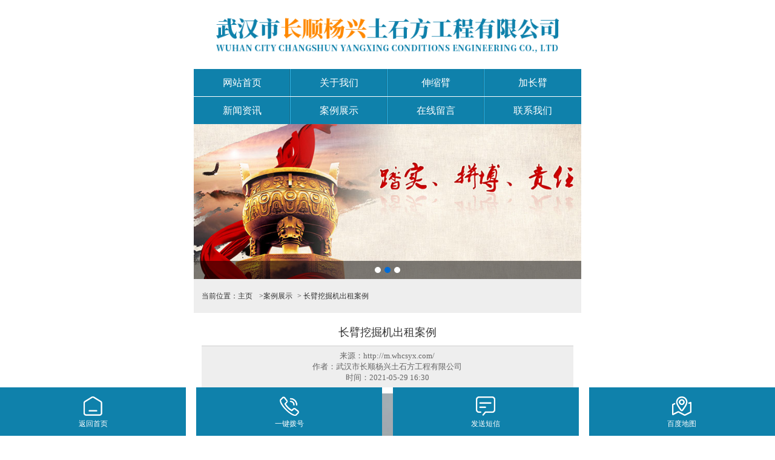

--- FILE ---
content_type: text/html; charset=utf-8
request_url: http://m.whcsyx.com/article/202.html
body_size: 2329
content:
<!DOCTYPE html>
<html>
<head>
    <meta charset="UTF-8">
    <meta http-equiv="X-UA-Compatible" content="IE=edge,chrome=1" />
    <meta name="renderer" content="webkit" />
   <title>长臂挖掘机出租案例-武汉市长顺杨兴土石方工程有限公司 </title>
    <meta name="keywords" content=""/>
    <meta name="description" content=""/>


    

<meta name="viewport" content="width=device-width,minimum-scale=1.0,maximum-scale=1.0,imum-scale=1.0,user-scalable=no"/>
<meta name="format-detection" content="telephone=no">
<link rel="stylesheet" href="/themes/simpleboot3/public/assets/style/style.css">
<script type="text/javascript" src="/themes/simpleboot3/public/assets/js/jquery.min.js"></script>
<script type="text/javascript" src="/themes/simpleboot3/public/assets/js/touchSlide.js"></script>
<script>
(function(){
    var bp = document.createElement('script');
    var curProtocol = window.location.protocol.split(':')[0];
    if (curProtocol === 'https'){
   bp.src = 'https://zz.bdstatic.com/linksubmit/push.js';
  }
  else{
  bp.src = 'http://push.zhanzhang.baidu.com/push.js';
  }
    var s = document.getElementsByTagName("script")[0];
    s.parentNode.insertBefore(bp, s);
})();
</script>
<script>
var _hmt = _hmt || [];
(function() {
  var hm = document.createElement("script");
  hm.src = "https://hm.baidu.com/hm.js?1cf8f80a5d6b6e188668aea8e6154c66";
  var s = document.getElementsByTagName("script")[0]; 
  s.parentNode.insertBefore(hm, s);
})();
</script>

    
     
</head>
<body >

     <div class="head">
   <div class="name">
     <h1><a href="http://m.whcsyx.com/"><img src="/themes/simpleboot3/public/assets/images/name.png" alt="伸缩臂挖机租赁"></a></h1></div>
   </div>
 <div class="nav">
     <ul>
         
             <li class="">
             <a href="http://m.whcsyx.com/">网站首页</a>                   
             </li>

         
             <li class="">
              
                 <a href="http://m.whcsyx.com/about.html" rel="nofollow">关于我们</a>
                                   
             </li>

         
             <li class="">
             <a href="http://m.whcsyx.com/productA.html">伸缩臂</a>                   
             </li>

         
             <li class="">
             <a href="http://m.whcsyx.com/productE.html">加长臂</a>                   
             </li>

         
             <li class="">
             <a href="http://m.whcsyx.com/news.html">新闻资讯</a>                   
             </li>

         
             <li class="">
             <a href="http://m.whcsyx.com/cases.html">案例展示</a>                   
             </li>

         
             <li class="">
              
                 <a href="http://m.whcsyx.com/message.html" rel="nofollow">在线留言</a>
                                   
             </li>

         
             <li class="">
              
                 <a href="http://m.whcsyx.com/contact.html" rel="nofollow">联系我们</a>
                                   
             </li>

         
     </ul>
 </div>
 <div class="banner" id="focus">
    <div class="hd">
        <ul>
           
        </ul>
    </div>
    <div class="bd">
        <ul>
           
               <li>
                   <img src="http://m.whcsyx.com/upload/default/20210529/4a409b0087c14e38fbe719d6f186ae8c.jpg" alt="伸缩臂挖机租赁"></li>
           

               <li>
                   <img src="http://m.whcsyx.com/upload/default/20210529/350237b97ddd8c9a2f894bf3d64613c7.jpg" alt="长臂挖掘机出租"></li>
           

               <li>
                   <img src="http://m.whcsyx.com/upload/default/20210529/4a409b0087c14e38fbe719d6f186ae8c.jpg" alt="长臂挖掘机"></li>
           
        </ul>
    </div>
</div>
 

  <div class="crumbs">
        <p>
            当前位置：
        </p>
        <a href="http://m.whcsyx.com/">主页 </a>
        <a href="http://m.whcsyx.com/cases.html">案例展示</a>
        <a href="http://m.whcsyx.com/cases/202.html">长臂挖掘机出租案例</a>
     </div>

  <div class="article-details">
    <div class="tit">
      <h4>
        长臂挖掘机出租案例      </h4>
      <span> 
	  来源：http://m.whcsyx.com/ <br/>
	  作者：武汉市长顺杨兴土石方工程有限公司 <br/> 
	  时间：2021-05-29 16:30 <br/>
	  </span>
    </div>
    <div class="intro">
       <img src="http://m.whcsyx.com/upload/portal/20210529/62deca6a04eb7431fe29fd3d2cda9f8b.jpg" alt="长臂挖掘机出租案例">
      <p>
              </p>
    </div>
  </div>

  <div class="fy">

     
   <p>上一篇：<a href="http://m.whcsyx.com/cases/201.html">伸缩臂挖机的特点是什么</a> </p>  
  
      <p>下一篇：<a href="http://m.whcsyx.com/cases/203.html">长臂挖掘机出租案例</a> </p>   
   
       <p>
          <a class="return" href="http://m.whcsyx.com/cases.html">返回列表</a>
       </p>
     </div>


   <div class="footer">
        <div class="gotop" id="goTop">
            <p>
                Top
            </p>
            <img src="/themes/simpleboot3/public/assets/images/gotop.png" alt="返回顶部">
        </div>
        <div class="info">
            <h4>
               武汉市长顺杨兴土石方工程有限公司            </h4>
                <p>
                   联系人：杨经理<br />
手　机：13907136806<br />
邮　箱：286983182@qq.com<br />
地　址：武汉市汉口常青路97号<br />                </p>
            </div>
             
    </div>
    
      <div class="fn">
           <ul>
               <li>
                   <a href="http://m.whcsyx.com">
                       <img src="/themes/simpleboot3/public/assets/images/fn01.png" alt="伸缩臂挖机租赁">
                       <p>
                           返回首页
                       </p>
                   </a>
               </li>
               <li>
                   <a href="tel:13907136806">
                       <img src="/themes/simpleboot3/public/assets/images/fn02.png" alt="挖机租赁电话">
                       <p>
                          一键拨号
                       </p>
                   </a>
               </li>
               <li>
                   <a href="sms:13907136806">
                       <img src="/themes/simpleboot3/public/assets/images/fn03.png" alt="挖掘机出租短信">
                       <p>
                            发送短信
                       </p>
                   </a>
               </li>
               <li>
                    <a href="http://m.whcsyx.com/contact">
                       <img src="/themes/simpleboot3/public/assets/images/fn04.png" alt="长顺杨兴地址">
                       <p>
                           百度地图
                       </p>
                   </a>
               </li>
           </ul>
           
       </div>
        <script>
          TouchSlide({ 
            slideCell:"#focus",
            titCell:".hd ul",
            mainCell:".bd ul", 
            effect:"left", 
            autoPlay:true, 
            autoPage:true, 
            switchLoad:"_src",
            delayTime:500 
          });
                   
             $(function(){
            showScroll();
            function showScroll(){
              $('#goTop').click(function(){
                $("html,body").animate({scrollTop:0},800);
              }); 
            }
           })

          
          </script>

</body>
</html>

--- FILE ---
content_type: text/css
request_url: http://m.whcsyx.com/themes/simpleboot3/public/assets/style/style.css
body_size: 3348
content:
*{margin: 0px;padding: 0px;}
body{max-width:640px;margin:0 auto;background:#ffffff;padding:0px;text-decoration:none;font-size: 12px;font-variant:normal;font-family: "微软雅黑";}/*为部分带全站背景图准备可以将背景图或背景色部分删除掉*/
a:link,a:visited,a:hover,a:active{text-decoration:none;}
a{text-decoration: none;}
li{list-style-type:none;}
img{border:0px;display: block;}
ul,ol{list-style-type: none;list-style-image: none;}
/*清除浮动*/


.tel{
	width: 100%;
	height: auto;
	overflow: hidden;
	background: #0f81ab;
	display: flex;
	padding: 8px 0;
	justify-content: center;
	align-items: center;
	color:#fff;
}
.tel  span{
	display: block;
 	max-width: 210px;
}
.tel img{
	display: block;
	margin-right: 8px;
	height: 20px;
}
.tel p{
	font-size: 14px;
}
.head{
	width: 96%;
	padding:4% 2%;
	height: auto;
	overflow: hidden;
	display: flex;
	align-items: center;
 
	justify-content: center;
}
.head .name{
	width: 92%;
}
.head img{
	display: block;
	width: 100%;
}
 

.nav{
	width: 100%;
	margin:0 auto;
	height: auto;
	overflow: hidden;
 	background: #0f81ab;
}
 
.nav ul li{
	float: left;
	width:25%;
	height:45px;
	position: relative;
	line-height:45px;
	text-align: center;
	border-top: 1px solid #fff;
	overflow: hidden;
}
.nav ul li:after{
	content: "";
	width: 2px;
	height: 100%;
	position: absolute;
	right: 0;
	top: 0;
	background: url(../images/icon02.png) no-repeat center;
	background-size: 100% auto;
}
.nav ul li:nth-child(4n):after{
	width: 0;
	height: 0;
	overflow: hidden;
}
.nav ul li a{
	color:#fff;
	font-size: 16px;
	display: block;
}
.nav ul .active{
	background: #FFCC00;
}
.nav .btn{
	float: right;
	background:#006cd8;
	width: 10%;
}
.nav .btn img{
	display: block;
 	height:40px;
 	float: right;
}
.banner{
	width: 100%;
	height: auto;
	overflow: hidden;
	position: relative;
}
.banner .bd ul li img{
	display: block;
	width: 100%
}
.banner .hd {
	position: absolute;
	bottom: 0px;
	height: 30px;
	background: rgba(0,0,0,0.5);
	width: 100%;
	z-index: 100;
}
.banner .hd  ul{
	display: flex;
	align-items: center;
	justify-content: center;
	height: 30px;
}
.banner .hd  ul li{
	float: left;
	margin-left: 3px;
	margin-right: 3px;
	height: 10px;
	width: 10px;
	border-radius: 50%;
	line-height: 40px;
	background: #fff;
	overflow: hidden;
}
.banner .hd  ul .on{
	background: #006cd8;
}
.title p{
	color:#999999;
	font-size: 14px;
	text-align: center;
	text-transform: uppercase;
	font-style: 'Arial';
}
.title  b{
	color:#ffcc00;
}
.title h4{
	color:#0f81ab;
	font-size: 18px;
	text-align: center;
	background: url(../images/title.png) no-repeat center;
	background-size: 130% auto;
	margin-top: 5px;
}
.fw{
	width: 96%;
	height: auto;
	overflow: hidden;
	margin: 0 auto;
	margin-top: 20px;
}
.fw .bd{
	width: 100%;
	margin-top: 10px;
}
.fw .bd img{
	display: block;
	width: 100%;
}
.cases{
	width: 100%;
	margin: 0 auto;
	height: auto;
	overflow: hidden;
	margin-top: 30px;
}

.cases .show{
	width:96%;
	margin: 0 auto;
	height: auto;
	overflow: hidden;
	margin-top: 15px;
}
.cases .show .box{
	width: 600%;
}
.cases .show .pic{
	float: left;
	width: 49%;
}
.cases .show .pic ul li{
	float: left;
	width: 19.5%;
	margin-left: .5%;
	height: auto;
	border: 1px solid #dcdcdc;
	box-sizing: border-box;
	overflow: hidden;
}
.cases .show .pic ul li img{
	display: block;
	width: 96%;
	margin: 2%;
	margin-bottom: 0;
}
.cases .show .pic ul li p{
	width: 100%;
	text-align: center;
	color:#1a1a1a;
	font-size: 14px;
	text-align: center;
	 white-space: nowrap;
    text-overflow: ellipsis;
    overflow: hidden;
	line-height: 30px;
}
.adv{
	width: 100%;
	height: auto;
	overflow: hidden;
	margin-top: 30px;
}
.adv .tit{
	width: 100%;
}
.adv .tit img{
	display: block;
	width: 100%;
}
.adv  .part{
	width: 96%;
	margin: 0 auto;
	height: auto;
	margin-top: 10px;
	overflow: hidden;
}
.adv ul{
	width: 100%;
	margin: 0 auto;
	height: auto;
	overflow: hidden;
	margin-top:5px;
}
.adv ul li{
	width: 100%;
	height: auto;
	overflow: hidden;
	margin-top: 5px;
}
.adv   .pic img{
	display: block;
	width: 100%;
}
.adv ul li .intro{
	width: 100%;
	margin: 0 auto;
	height: auto;
	margin-top: 5px;
	overflow: hidden;
	margin-bottom: 10px;
}
.adv ul li .intro .t{
	width: 100%;
	height: auto;
	overflow: hidden;
	border-bottom: 1px dashed #dcdcdc;
	
}
.adv ul li .intro .t h4{
	float: left;
	font-size: 16px;
	color:#006cd8;
	line-height: 25px;
}
.adv ul li .intro .t  span{
	display: block;
	line-height: 30px;
	color:#999999;
	float: left;
	margin-left: 10px;
}
.adv ul li .intro .info{
	width: 100%;
	height: auto;
	margin-top: 5px;
	overflow: hidden;
}
.adv ul li .intro .info p{
	color:#555555;
	font-size: 12px;
	line-height: 20px;
}


.about{
	width: 100%;
	margin: 0 auto;
	height: auto;
	overflow: hidden;
	margin-top: 30px;
	padding-bottom: 30px;
	background: url(../images/bg01.png) no-repeat center;
}

.about .tit{
	width: 100%;
	height: auto;
	overflow: hidden;
	padding: 10px 0;
	background: #0f81ab;
	border-top: 1px solid #2c5eb9;
	border-bottom: 1px solid #2c5eb9;
	box-shadow: 0 0 3px 1px #19366c;
	margin-top: 20px;
}
.about .tit h4{
	color:#fff;
	font-size: 18px;
	display: table;
	margin: 0 auto;
	text-align: center;
	background: url(../images/title02.png) no-repeat center bottom;
	padding-bottom: 10px;
}
.about .tit p{
	color:#ffffff;
	font-size: 14px;
	text-align: center;
	margin-top: 5px;
}
.about .tit  b{
	color:#ffcc00;
}
.about .info{
	width: 94%;
	margin: 0 auto;
	height: auto;
	overflow: hidden;
	margin-top: 20px;
	line-height: 24px;
	text-align:justify;
	color:#fff;
	font-size: 14px;
 
}
.about .ad{
	width:80%;
	margin: 0 auto;
	height: auto;
	overflow: hidden;
	margin: 30px auto;

}
.about .ad ul {
	display: flex;
	justify-content: space-between;
	align-items: center;
}
.about .ad ul li{
	float: left;
}
.about .ad ul li img{
	display: block;
	width: 60px;
}
.about .ad ul li  p{
	text-align: center;
	color:#fff;
	font-size: 14px;
}
.more{
	display: block;
	width: 110px;
	height: 30px;
 	background: #ffcc00;
	line-height:30px;
	text-align: center;
	color:#333;
	font-size: 12px;
	margin: 0 auto;
	margin-top: 15px;
}

.more a{
	color: #333;
}
.product{
	width: 100%;
	margin: 0 auto;
	height: auto;
	overflow: hidden;
	margin-top: 30px;
}
.product .list{
	width: 96%;
	margin: 0 auto;
	height: auto;
	overflow: hidden;
	margin-top: 15px;
}
.product .list ul li{
	width:49%;
	height:35px;
	line-height:35px;
	background: #eeeeee;
	float: left; 
	margin-bottom: 5px;
	position: relative;
 
}
.product .list ul li:nth-child(2n){
	float: right;
}
.product .list ul li:after{
	content: ">>";
	position: absolute;
	left:0;
	top: 0;
	color:#000000;
	position: absolute;
	left: 5px;
}
.product .list ul li a{
	color:#333333;
	white-space: nowrap;
    text-overflow: ellipsis;
    margin-left: 30px;
    overflow: hidden;
    display: block;
    font-size: 14px;
}

.product .pic{
	width: 96%;
	margin: 0 auto;
	height: auto;
	overflow: hidden;
	margin-top: 10px;
}
.product .pic ul li{
	float: left;
	width: 49%;
	height: auto;
	overflow: hidden;
	margin-bottom: 8px;
	border: 1px solid #dcdcdc;
	border-radius: 5px;
	box-sizing: border-box;
}
.product .pic ul li img{
	display: block;
	width:94%;
	margin: 3%;
	margin-bottom: 0;
	border: 1px solid #eee;
	box-sizing: border-box;
 
}
.product .pic ul li:nth-child(2n){
	float: right;
}
.product .pic ul li p{
	width: 100%;
	height: 30px;
	line-height: 30px;
	text-align: center;
	 white-space: nowrap;
    text-overflow: ellipsis;
    overflow: hidden;
	font-size: 14px;
	color:#333333;
}
.news{
	width: 100%;
	margin: 0 auto;
	height: auto;
	overflow: hidden;
	margin-top:30px;
}

.news .tab {
	width: 90%;
	margin:0 auto;
	margin-top: 5px;
	height: auto;
	overflow: hidden;
}
.news .tab a{
	display: block;
	width: 49%;
	height: 35px;
	margin-top: 10px;
	line-height: 35px;
	color:#333;
	text-align: center;
	font-size: 14px;
	background: #EEEEEE;
	float: left;
}
.news .tab a:nth-child(2n){
	float: right;
}
.news ul {
	width: 96%;
	margin:0 auto;
	height: auto;
	overflow: hidden;
	margin-top: 20px;
}

.news ul li{
	width: 100%;
	height: auto;
	overflow: hidden;
	background: #eeeeee;
	position: relative;
 	padding:  5px 0;
 	margin-bottom: 1px;
}
.news ul li:nth-child(2n){
	background: #f6f6f6;
}
.news ul li h4{
	margin-left: 14px;
	font-size: 16px;
	color:#333333;
	white-space: nowrap;
	font-weight: normal;
    text-overflow: ellipsis;
    overflow: hidden;
}
.news ul li span{
	color:#999999;
	font-size: 12px;
	margin-top: 5px;
	margin: 3px 0;
	display: block;
	margin-left: 15px;
}
.news ul li p{
	width: 96%;
	color:#666;
	white-space: nowrap;
    text-overflow: ellipsis;
    margin-top: 5px;
    overflow: hidden;
	font-size: 13px;
	margin-left: 15px;
}
.news .more{
	display: block;
	width: 110px;
	height: 30px;
	border: 1px solid #c9c9c9;
	line-height:30px;
	border-radius: 5px;
	text-align: center;
	color:#333333;
	font-size: 12px;
	margin: 0 auto;
	margin-top: 15px;
}

.footer{
	width: 100%;
	height: auto;
	overflow: hidden;
	margin-right: 20px;
	padding-bottom:100px;
	margin-top: 20px;
}
.footer .gotop{
	width: 100%;
	height:35px;
	background: #ffcc00;
	overflow: hidden;
	display: flex;
	justify-content: center;
	color:#0f81ab;
	font-size: 14px;
	font-weight: bold;
	align-items: center;
}
.footer .gotop img{
	display: block;
	height: 15px;
	margin-left: 5px;
 

}

.footer  h4{
	color:#0f81ab;
	font-size: 18px;
	text-align: center;
	background: url(../images/title03.png) no-repeat center bottom;
 	padding-bottom: 10px;
}
 
.footer   .info{
	width: 90%;
	margin: 0 auto;
	margin-top: 20px;
}
.footer   .info p{
	color:#666666;
	text-align: center;
	font-size: 15px;
	margin-top: 10px;
	line-height: 24px;
}
.footer   .ewm{
	width: 120px;
	margin: 0 auto;
	margin-top: 15px;
}
.footer   .ewm img{
	width: 100%;
}

.fn{
	width: 100%;
	height: auto;
	overflow: hidden;
	position: fixed;
	bottom: 0;
	left: 0;
}
.fn ul{
	display: flex;
	justify-content: space-between;
	align-items: center;
	flex-wrap: nowrap;
}

.fn ul li{
	float: left;
	width: 24%;
	height: 80px;
	overflow: hidden;
	background: #0f81ab;
}
.fn ul li img{
	height: 32px;
	margin: 0 auto;
	margin-top:15px;
}
.fn ul li p{
	text-align: center;
	color:#fff;
	font-size: 12px;
	margin-top: 5px;
}
.fy{
	width: 96%;
	margin: 0 auto;
	height: auto;
	overflow: hidden;
	line-height: 24px;
	color:#333;
}
.fy p{
	width: 49%;
	height: auto;
	overflow: hidden;
	border: 1px solid #d2d2d2;
	box-sizing: border-box;
	 white-space: nowrap;
    text-overflow: ellipsis;
    overflow: hidden;
	float: left;
	margin-bottom: 5px;
	line-height: 30px;
	padding: 0 2%;
	text-align: center;
}
.fy p:nth-child(2n){
	float: right;
}

.fy a{
	color:#333;
}
 
.fy p:last-child{
	width: 100%;
}


.page{
	width: 100%;
	height: auto;
	overflow: hidden;
	margin-bottom: 30px;
	margin-top: 15px;
}
.page ul{
	display: table;
	margin: 0 auto;
}
.page ul li{
	height: 25px;
	line-height: 25px;
	padding: 0 10px;
	float: left;
	background: #eee;
	margin: 0 3px;
}
.page ul .active{
	background: #ccc;
	color:#fff;
}
.page ul li a{
	color:#333;
}
.page  select{
	border: none;
	background: none;
	outline: none;
}

 

.in-title{
	width: 100%;
	height: auto;
	overflow: hidden;
}
.in-title p{
	color:#333;
	font-size: 18px;
	display: table;
	margin: 0 auto;
	padding: 0 50px;
	text-align: center;
	position: relative;
}
.in-title p:after{
	content: "";
	width: 40px;
	height: 1px;
	position: absolute;
	top: 50%;
	background: #ccc;
	right: 0;
}
.in-title p:before{
	content: "";
	width: 40px;
	height: 1px;
	position: absolute;
	top: 50%;
	background: #ccc;
	left: 0;
}


.article-details{
	width: 100%;
	height: auto;
	overflow: hidden;
	margin-top: 20px;
	margin-bottom: 30px;
}
.article-details .tit{
	width: 96%;
	margin: 0 auto;
	height: auto;
	overflow: hidden;
}
.article-details .tit h4{
	font-size:18px;
	text-align: center;
	font-weight: normal;
	color:#333;
	height: auto;
	overflow: hidden;
	padding-bottom: 5px;
 
}

.article-details .tit  span{
	display: block;
	text-align: center;
	width: 100%;
	background: #eeeeee;
	color:#8a8a8a;
	font-size: 13px;
	padding: 7px 0;
	margin-top: 5px;
	color:#666;
	border-top: 1px solid #cfcfcf;
}


.article-details  .intro img{
	max-width: 100%;
	margin: 0 auto;
}

.article-details .intro{
	width: 96%;
	margin: 0 auto;
	height: auto;
	overflow: hidden;
	margin-top: 10px;
}
.article-details .intro a{color:#555;
}

.article-details .intro a:hover {
  color:#0f81ab;
}
.article-details .intro p{
	font-size: 15px;
	color:#555;
	text-align: justify;
	line-height: 28px;
}
.map{
	width:96%;
	margin: 0 auto;
	height: auto;
	overflow: hidden;
	margin-top: 20px;
	height: 300px;
}

 

.mssg{
	width: 100%;
	height: auto;
	overflow: hidden;
	margin-top: 5%;
}
.mssg form{
 	width: 300px;
	margin: 0 auto;
	height: auto;
	overflow: hidden;
}
.mssg form li{
	min-height: 30px;
	overflow: hidden;
	display: flex;
	margin-top: 10px;
	line-height: 30px;
	 
}
.mssg form li p{
	color:#333333;
	font-size: 14px;
	width: 70px;
	float: left;
 
 
}
.mssg form li input{
 	display: block;
 	width: 228px;
 	border: none;
 	height: 36px;
 	border-radius: 5px;
 	outline: none;
 	text-indent: 5px;
 	border: 1px solid #c9c9c9;
 	font-family: "微软雅黑";
}
.mssg form li textarea{
	width: 228px;
	height: 100px;
	resize: none;
	outline: none;
	text-indent: 5px;
	padding-top: 10px;
	font-family: "微软雅黑";
	border-radius: 5px;
	border: 1px solid #c9c9c9;
}
.mssg form  .btn{
	width: 100%;
	height:48px;
	margin-top: 15px;
	border: none;
	background:#0f81ab;
	color:#fff;
	font-size: 18px;
	border-radius: 3px;
	font-family: "微软雅黑";
}

.crumbs{
	width:96%;
	padding: 3% 2%;
	height: auto;
	overflow: hidden;
	background: #eee;
 
}

.crumbs p{
	color:#333;
	font-size: 12px;
	float: left;
}
.crumbs a{
	color:#333;
	font-size: 12px;
	position: relative;
	padding-right: 15px;
}
.crumbs a:after{
	position: absolute;
	right: 0;
	content: ">";
	top: 0;
}
.crumbs a:last-child:after{
	width: 0;
	overflow: hidden;;
	height: 0;
}